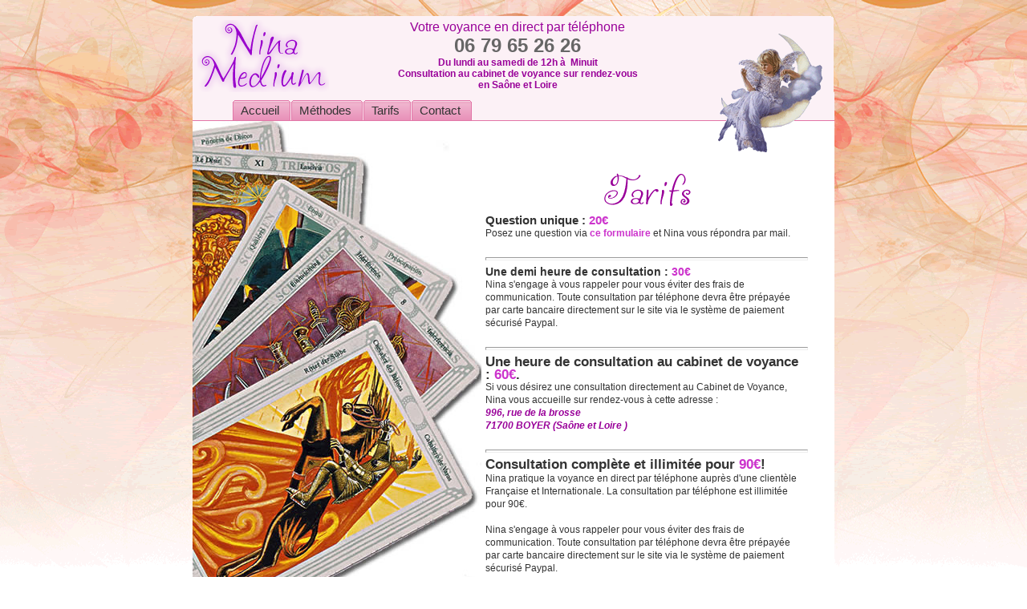

--- FILE ---
content_type: text/html
request_url: https://votrevoyant.fr/v_tariff.htm
body_size: 2475
content:
<!DOCTYPE HTML PUBLIC "-//W3C//DTD HTML 4.01 Transitional//EN" "http://www.w3.org/TR/html4/loose.dtd">
<html><head><title>Nina Medium - votre voyance par téléphone - Tarifs</title>











  
     
     
    <meta content="text/html; charset=ISO-8859-1" http-equiv="Content-Type"> 
    <meta content="Nina Voyance pratique la voyance en direct par téléphone auprÃ¨s d'une clientÃ¨le FranÃ§aise et Internationale. La consultation par téléphone est illimitée pour 90&#8364;" name="description"> 
    <meta content="nina voyance, voyance, voyant, directe, telephone, pendule, tarot, medium, nombrologie, spirituelle, Ã©nergie positive, efficacitÃ©" name="keywords"> 
    <meta content="index, follow" name="robots"> 
    <style type="text/css">
<!--
.style3 {
	color: #000000;
	font-weight: bold;
	font-size: 14px;
}
.style5 {
	font-size: 24px;
	color: #666666;
}
.style6 {
	font-size: 12px;
	font-weight: bold;
}
.style7 {font-size: 10px}
.style8 {color: #990099}
.style11 {color: #990099; font-style: italic; }
-->
</style> 
    <link type="text/css" rel="stylesheet" href="style6.css"></head><body> 
    <div id="page"> 
      <div id="inner_page"> 
        <div id="top_space"></div> 
        <div id="top_line"></div> 
        <div id="head_body"> 
          <div id="head_name"></div> 
          <div id="head_text">
            <p><font><font><font><font><font><font>Votre voyance en direct par téléphone</font></font></font></font></font></font></p>
            <p><font><span class="style3"><span class="style5"><font><font><font><font><font>06 79 65 26 26</font></font></font></font></font></span></span></font></p>
            <p><font><span class="style6"><font><font><font><font><font> Du lundi au samedi de 12h à&nbsp; Minuit</font></font></font></font></font></span></font></p>
            
            <p><font><span class="style6"><font><font><font><font><font>Consultation au cabinet de voyance sur rendez-vous<br>
en Saône et Loire</font></font></font></font></font></span></font><span class="style3"></span><span class="style6"><br>
                <font></font><br>
                <font></font></span></p>
          </div> 
        </div> 
        <div id="main_body"> 
          <div id="tabs"> 
            <ul> 
              <li><a href="index.htm"><span><font><font><font><font><font><font>Accueil</font></font></font></font></font></font></span></a></li> 
              <li><a href="v_method.htm"><span><font><font><font><font><font><font>Méthodes</font></font></font></font></font></font></span></a></li> 
              <li><a href="v_tariff.htm"><span><font><font><font><font><font><font>Tarifs</font></font></font></font></font></font></span></a></li> 
              <li><a target="_top" href="http://www.votrevoyant.fr/v_contact.htm"><span><font><font><font><font><font><font>Contact</font></font></font></font></font></font></span></a></li> 
            </ul> 
          </div> 
          <div id="head_angel"></div> 
          <div id="cards"></div> 
          <div id="right_body">
<div style="text-align: center;"> 
            </div>
<div id="body_text_m">
<div style="text-align: center;"> 
              </div>
<div style="text-align: center;" id="body_img"><img src="images6/tarifs.png"></div> 
              <div id="tarif_1"><font><font><font><font><font><font><small>Question unique : <span style="color: rgb(204, 51, 204);">20&#8364;</span></small><br>
</font></font></font></font></font></font></div>
<div id="tarif_2">
                <p><font><font><font><font><font><font>Posez une question via <a style="font-weight: bold; color: rgb(204, 51, 204);" href="https://form.123formbuilder.com/4517115" target="_blank">ce formulaire</a> et Nina vous répondra par mail.</font></font></font></font></font></font></p>
<p><font><font><font><font><font><font><br>
</font></font></font></font></font></font></p>
<hr style="width: 100%; height: 2px;"><big style="font-weight: bold;"><big><font><font><font><font><font><font><small>Une demi heure de consultation : <span style="color: rgb(204, 51, 204);">30&#8364;</span><br>
</small></font></font></font></font></font></font></big></big><font><font><font><font><font><font>Nina
s'engage à vous rappeler pour vous éviter des frais de communication.
Toute consultation par téléphone devra être prépayée par carte bancaire
directement sur le site via le système de paiement sécurisé Paypal. </font></font></font></font></font></font><font><font><font><font><font><font><br>
<br>
</font></font></font></font></font></font>
<hr style="width: 100%; height: 2px;"><big><big><font><strong>Une heure de consultation au cabinet de voyance :<span style="color: rgb(204, 51, 204);"> 60&#8364;</span>.<br>
</strong></font></big></big><font><font><font><font><font><font>
Si vous désirez une consultation directement au Cabinet de Voyance,
Nina vous accueille sur rendez-vous à cette adresse :<br>
                              <em></em><i style="font-weight: bold;"><span class="style8"><font><font><font><font><font>996, rue de la brosse </font></font></font></font></font></span></i></font></font></font></font></font></font>



                
<p><font><font><font><font><font><font><i><span class="style8"><font><font><font><font><font><span style="font-weight: bold;"> 71700 BOYER (Saône et Loire )</span> </font></font></font></font></font></span></i></font></font></font></font></font></font></p>
<br>
<hr style="width: 100%; height: 2px;"><big><big><font><strong></strong></font><font style="font-weight: bold;"><font><font><font><font><font>Consultation complète et illimitée pour<span style="color: rgb(204, 51, 204);"> 90&#8364;</span>!</font></font></font></font></font></font></big></big><font><font><font><font><font><font><br>
Nina
pratique la voyance en direct par téléphone auprès d'une clientèle
Française et Internationale. La consultation par téléphone est
illimitée pour 90&#8364;.</font></font></font></font></font></font>
                <p>&nbsp;</p>
                <p><font><font><font><font><font><font>Nina
s'engage à vous rappeler pour vous éviter des frais de communication.
Toute consultation par téléphone devra être prépayée par carte bancaire
directement sur le site via le système de paiement sécurisé Paypal. <br>
                              </font></font></font></font></font></font></p>
<hr style="width: 100%; height: 2px;"> <p><font><strong>Ces tarifs incluent les trois pratiques que sont la Nombrologie, le Tarot
et le pendule. Tous modes de paiement acceptés.</strong></font></p>
<p><font><strong><br>
</strong></font></p>

<table style="text-align: left; width: 100%;" border="0" cellpadding="2" cellspacing="2">
  <tbody>
    <tr>
      <td style="vertical-align: top; text-align: center;"><a target="_blank" href="http://www.paypal.me/ninavoyance/20"><img style="border: 0px solid ; width: 165px; height: 70px;" alt="" src="images/20_euro.jpg"></a><a href="http://www.paypal.me/ninavoyance/60" target="_blank"><br>
      </a></td>
      <td style="vertical-align: top; text-align: center;"><a target="_blank" href="http://www.paypal.me/ninavoyance/30"><img style="border: 0px solid ; width: 165px; height: 70px;" alt="" src="images/30_euro.png"></a><br>
      </td>
    </tr>
<tr>
      <td style="vertical-align: top; text-align: center;"><a href="http://www.paypal.me/ninavoyance/60" target="_blank"><input alt="60 Voyance" name="submit" src="images/60_euro.png" border="0" type="image"></a></td>
      <td style="vertical-align: top; text-align: center;"><a href="http://www.paypal.me/ninavoyance/90" target="_blank"><input alt="90 Voyance" name="submit" src="images/90_euro.png" border="0" type="image"></a></td>
    </tr>
  </tbody>
</table>

<br>
</div>
</div> 
          </div> 
        </div> 
        <div style="margin-top: 61px; height: 0px;" id="footer"> 
          <br>
<br>
<br>
<br>
<br>
<br>
<br>
<br>
<br>
<br>
<br>
<table style="text-align: left; width: 100%; font-family: Arial; margin-left: auto; margin-right: auto;" border="0" cellpadding="2" cellspacing="2">
  <tbody>
    <tr>
      <td style="vertical-align: top; text-align: center; background-color: rgb(255, 204, 255);"><small><strong>Copyright 2010, Nina Medium. Tous droits réservés</strong><br>

                Site réalisé et référencé par <a href="http://www.misterweb.fr/">MisterWeb.fr</a><br>

Voyance, voyance direct, voyance par téléphone, Nina, voyance sur
rendez-vous, medium, pendule, tarot, téléphone.</small></td>
    </tr>
  </tbody>
</table>
<br>
<br>
<br>
<div id="foot_text">
            <div id="footer2">
              <div id="foot_text2"><strong><br>
</strong> </div>
            </div>
          </div> 
        </div> 
      </div> 
    </div> 
  <br>
</body></html>

--- FILE ---
content_type: text/css
request_url: https://votrevoyant.fr/style6.css
body_size: 4498
content:
@charset"utf-8";* html{margin:0;padding:0;}
body{margin:0;padding:0;background:url(images/background2.gif) repeat-x;}
h1, h2, h3, h4, h5, h6, p, ul, li, form, label, input, img, textbox, select{margin:0;padding:0;}
ul{list-style:none;}
a img{border:none;}
img.l{float:left;}
img.r{float:right;}
a{color:#;text-decoration:none;}
a:hover{text-decoration:underline;}
a:active, a:focus{outline:none;}
#page{width:800px;margin:0 auto;}
#inner_page{width:800px;margin:20;padding:0;float:left;}
#top_space{float:left;width:800px;height:20px;}
#top_line{background:url(images6/des_6_r2_c2.png) no-repeat;float:left;width:800px;height:5px;}
#head_body{background:url(images6/des_6_r4_c2.png) repeat-y;float:left;width:800px;height:90px;}
#head_name{background:url(images6/nina2.png);float:left;width:300px;height:90px;}
#head_text{float:left;width:350px;height:85px;position:relative;left:-70px;font-family:Arial, Helvetica, sans-serif;color:#990099;text-align:center;}
#head_angel{background:url(images6/ange.gif);float:right;width:427px;height:150px;position:relative;top:-110px;z-index:15;}
#main_body{background:#FFFFFF;float:left;width:800px;height:605px;}
#footer{float:left;width:800px;height:63px;background-image:url(images6/des_6_r8_c2.png);text-align:center;}
#foot_text{float:left;width:800px;height:63px;font-family:Arial, Helvetica, sans-serif;color:#333333;font-size:12px;text-align:center;padding-top:8px;}
#cards{float:left;background-image:url(images6/cards2.jpg);height:611px;width:360px;}
#paper{float:left;background-image:url(images6/paper2.jpg);height:488px;width:440px;position:relative;top:-102px;background-position:center;background-repeat:no-repeat;z-index:10;}
#right_body{float:left;height:488px;width:440px;position:relative;top:-102px;}
#face{float:left;background-image:url(images/nina_photofront2.png);background-position:center;background-repeat:no-repeat;height:82px;width:110px;padding-right:6px;padding-bottom:6px;padding-left:6px;}
#paper_text{float:right;height:480px;width:365px;position:relative;padding-right:35px;padding-top:10px;font-family:Arial, Helvetica, sans-serif;color:#333333;font-size:13px;text-align:left;}
#body_text_m{float:right;height:500px;width:400px;position:relative;padding-right:35px;padding-top:10px;font-family:Arial, Helvetica, sans-serif;color:#333333;font-size:13px;text-align:justify;}
#cont{float:left;width:100%;}
#method_icon{float:left;height:55px;width:108px;position:relative;background-image:url(images6/nombrologie.png);background-repeat:no-repeat;background-position:left center;padding-right:5px;}
#cont_text{float:left;width:100%;font-style:italic;color:#990099;}
#spacer_2{float:left;width:100%;height:35px;}
#tarot_icon{float:left;height:85px;width:108px;position:relative;background-image:url(images6/tarots3.png);background-repeat:no-repeat;background-position:left center;padding-right:5px;}
#pendule_icon{
	float:left;
	height:85px;
	width:108px;
	position:relative;
	padding-right:5px;
	background-image: url(images/pendule2.gif);
	background-repeat: no-repeat;
}
#tarif_1{float:left;width:100%;font-family:Arial, Helvetica, sans-serif;font-size:18px;font-weight:bold;color:#333333;text-align:left;}
#tarif_2{float:left;width:100%;font-family:Arial, Helvetica, sans-serif;font-size:12px;color:#333333;text-align:left;line-height:16px;}
#pay{float:left;width:100%;background-image:url(images6/paypal_logo_1.jpg);height:145px;background-repeat:no-repeat;background-position:center;}
#body_img{float:left;width:100%;text-align:left;}
#contact_text_small{float:left;width:100%;font-family:Arial, Helvetica, sans-serif;font-size:11px;color:#666666;}
#pay_buts{float:left;width:100%;height:50px;}
#pay_fifty{float:left;width:50%;height:70px;}
#pay_eighty{float:left;width:50%;height:70px;}
#pay_pal{float:left;width:100%;height:33px;background-image:url(images/paypal.png);background-repeat:no-repeat;background-position:center center;}
#tabs{float:left;width:100%;background:#FCF1F6;font-size:93%;line-height:normal;border-bottom:1px solid #E276A7;font-family:Arial, Helvetica, sans-serif;}
#tabs ul{margin:0;padding:10px 10px 0 50px;list-style:none;}
#tabs li{display:inline;margin:0;padding:0;}
#tabs a{float:left;background:url(images/tableft.gif) no-repeat left top;margin:0;padding:0 0 0 4px;text-decoration:none;}
#tabs a span{float:left;display:block;background:url(images/tabright.gif) no-repeat right top;padding:5px 15px 4px 6px;color:#333;}
#tabs a span{float:none;}
#tabs a:hover span{color:#591333;}
#tabs a:hover{background-position:0% -42px;}
#tabs a:hover span{background-position:100% -42px;}
